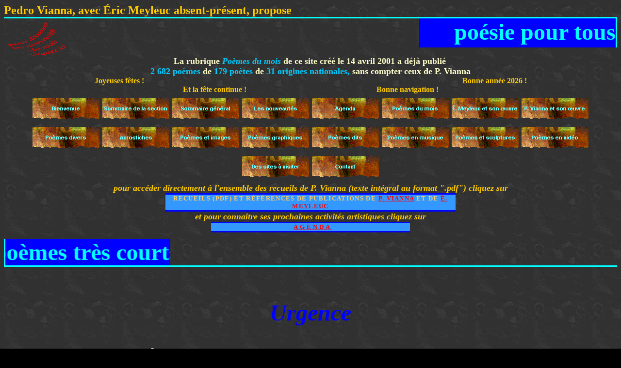

--- FILE ---
content_type: text/html
request_url: http://poesiepourtous.free.fr/pocour13.htm
body_size: 25807
content:
<html>

<head>
<meta http-equiv="Content-Type" content="text/html; charset=windows-1252">
<title>Poèmes très courts 13</title>
<meta name="GENERATOR" content="Microsoft FrontPage 6.0">
<meta name="ProgId" content="FrontPage.Editor.Document">
<meta name="Microsoft Theme" content="mati-res-ter 0111, default">
<meta name="Microsoft Border" content="tb, default">
</head>

<body background="_themes/mati-res-ter/arttilea.jpg" bgcolor="#000000" text="#FFFFCC" link="#FFFF00" vlink="#FF9933" alink="#66FF99"><!--msnavigation--><table border="0" cellpadding="0" cellspacing="0" width="100%"><tr><td><!--mstheme--><font face="Arial, Helvetica"><font face="Arial, Helvetica">
<p style="margin-top: 0pt; margin-bottom: 0pt; padding-top: 0pt" align="left">
<b><font face="Comic Sans MS" color="#FFCC00" size="5">Pedro Vianna, avec Éric 
Meyleuc absent-présent, propose</font></b></p>
<p style="border-right-style: solid; border-right-color: #00ffff; border-top-style: solid; border-top-color: #00ffff; margin: 0pt; padding-top: 0pt" align="right">
<font face="Matisse ITC" color="#00ffff" size="7"><strong>
<a target="_blank" href="nouv.htm" style="color: #00c">
<img border="0" src="_borders/nouveautes.gif" width="132" height="74" align="left" vspace="6" hspace="2"></a><marquee behavior="alternate" width="405" bgColor="#0000ff" align="middle" style="line-height: *" height="60">poésie pour tous</marquee>
</strong></font></p>
<p style="margin-top: 0pt; margin-bottom: 0pt; padding-top: 0pt" align="right">&nbsp;</p>
<p style="text-indent: -105pt; margin: 0pt" align="center"><font size="4"><b>
<font face="Papyrus">La rubrique <i><font color="#00ccff">Poèmes du mois</font></i></font></b>
<b><font face="Papyrus">de ce site créé le 14 avril 2001 a déjà publié</font></b></font></p>
</font>
<p style="margin: 0pt" align="center"><b>
<font face="Papyrus" size="4" color="#00CCFF">2 682 </font>
<font size="4" face="Arial, Helvetica"><font face="Papyrus">
<font color="#00ccff">poèmes</font><font color="#00ffff"> </font>de
<font color="#00CCFF">179</font><font color="#00ccff"> poètes</font> de
<font color="#00ccff">31 origines nationales,</font></font><font color="#00ccff">
</font><font face="Papyrus">sans compter ceux de P. Vianna</font></font></b></p>
<font face="Arial, Helvetica">
<p style="margin-top: 0pt; margin-bottom: 0pt" align="center"><b>
<font face="Papyrus" color="#ffcc00">Joyeuses fêtes !&nbsp;&nbsp;&nbsp;&nbsp;&nbsp;&nbsp;&nbsp;&nbsp;&nbsp;&nbsp;&nbsp;&nbsp;&nbsp;&nbsp;&nbsp;&nbsp;&nbsp;&nbsp;&nbsp;&nbsp;&nbsp;&nbsp;&nbsp;&nbsp;&nbsp;&nbsp;&nbsp;&nbsp;&nbsp;&nbsp;&nbsp;&nbsp;&nbsp;&nbsp;&nbsp;&nbsp;&nbsp;&nbsp;&nbsp;&nbsp;&nbsp;&nbsp;&nbsp;&nbsp;&nbsp;&nbsp;&nbsp;&nbsp;&nbsp;&nbsp;&nbsp;&nbsp;&nbsp;&nbsp;&nbsp;&nbsp;&nbsp;&nbsp;&nbsp;&nbsp;&nbsp;&nbsp;&nbsp;&nbsp;&nbsp;&nbsp;&nbsp;&nbsp;&nbsp;&nbsp;&nbsp;&nbsp;&nbsp;&nbsp;&nbsp;&nbsp;&nbsp;&nbsp;&nbsp;&nbsp;&nbsp;&nbsp;&nbsp;&nbsp;&nbsp;&nbsp;&nbsp;&nbsp;&nbsp;&nbsp;&nbsp;&nbsp;&nbsp;&nbsp;&nbsp;&nbsp;&nbsp;&nbsp;&nbsp;&nbsp;&nbsp;&nbsp;&nbsp;&nbsp;&nbsp;&nbsp;&nbsp;&nbsp;&nbsp;&nbsp;&nbsp;&nbsp;&nbsp;&nbsp;&nbsp;&nbsp;&nbsp;&nbsp;&nbsp;&nbsp;&nbsp;&nbsp;&nbsp;&nbsp;&nbsp;&nbsp;&nbsp;&nbsp;&nbsp;&nbsp;&nbsp;&nbsp;&nbsp;&nbsp;&nbsp;&nbsp;
</font><font face="Papyrus" color="#FF0000">&nbsp;&nbsp;&nbsp;&nbsp;&nbsp;
</font><font face="Papyrus" color="#ffcc00">&nbsp;</font><font face="Papyrus" color="#FF0000">&nbsp;</font><font face="Papyrus" color="#ffcc00">&nbsp;&nbsp;&nbsp;&nbsp;&nbsp;&nbsp;&nbsp;&nbsp;&nbsp;&nbsp;&nbsp;&nbsp;&nbsp;&nbsp;&nbsp;&nbsp;&nbsp;&nbsp; 
Bonne année 2026 !</font></b></p>
<p style="margin-top: 0pt; margin-bottom: 0pt" align="center"><b>
<font face="Papyrus" color="#ffcc00">Et la fête continue !&nbsp;&nbsp;&nbsp;&nbsp;&nbsp;&nbsp;&nbsp;&nbsp;&nbsp;&nbsp;&nbsp;&nbsp;&nbsp;&nbsp;&nbsp;&nbsp;&nbsp;&nbsp;&nbsp;&nbsp;&nbsp;&nbsp;&nbsp;&nbsp;&nbsp;&nbsp;&nbsp;&nbsp;&nbsp;
</font><font face="Papyrus" color="#FF0000">&nbsp;&nbsp;&nbsp;&nbsp;&nbsp;
</font><font face="Papyrus" color="#ffcc00">&nbsp;&nbsp;&nbsp;&nbsp;&nbsp;&nbsp;&nbsp;
</font><font face="Papyrus" color="#FF0000">&nbsp;</font><font face="Papyrus" color="#ffcc00">&nbsp;&nbsp;&nbsp;&nbsp;&nbsp;&nbsp;&nbsp;&nbsp;&nbsp;&nbsp;&nbsp;&nbsp;&nbsp;&nbsp;&nbsp;&nbsp;&nbsp;&nbsp;&nbsp;&nbsp;&nbsp; 
Bonne navigation !</font></b></p>
<p style="margin-top: 0pt; margin-bottom: 0pt" align="center">
<a language="JavaScript" onmouseover="if(MSFPhover) document['MSFPnav1'].src=MSFPnav1h.src" onmouseout="if(MSFPhover) document['MSFPnav1'].src=MSFPnav1n.src" href="index.htm">
<script language="JavaScript"><!--
MSFPhover = 
  (((navigator.appName == "Netscape") && 
  (parseInt(navigator.appVersion) >= 3 )) || 
  ((navigator.appName == "Microsoft Internet Explorer") && 
  (parseInt(navigator.appVersion) >= 4 ))); 
function MSFPpreload(img) 
{
  var a=new Image(); a.src=img; return a; 
}
// --></script><script language="JavaScript"><!--
if(MSFPhover) { MSFPnav1n=MSFPpreload("_derived/home_cmp_mati-res-ter110_hbtn.gif"); MSFPnav1h=MSFPpreload("_derived/home_cmp_mati-res-ter110_hbtn_a.gif"); }
// --></script><a href="index.htm" language="JavaScript" onmouseover="if(MSFPhover) document['MSFPnav1'].src=MSFPnav1h.src" onmouseout="if(MSFPhover) document['MSFPnav1'].src=MSFPnav1n.src"><img src="_derived/home_cmp_mati-res-ter110_hbtn.gif" width="140" height="60" border="0" alt="Bienvenue" align="middle" name="MSFPnav1"></a> <script language="JavaScript"><!--
if(MSFPhover) { MSFPnav2n=MSFPpreload("_derived/up_cmp_mati-res-ter110_hbtn.gif"); MSFPnav2h=MSFPpreload("_derived/up_cmp_mati-res-ter110_hbtn_a.gif"); }
// --></script><a href="pocour.htm" language="JavaScript" onmouseover="if(MSFPhover) document['MSFPnav2'].src=MSFPnav2h.src" onmouseout="if(MSFPhover) document['MSFPnav2'].src=MSFPnav2n.src"><img src="_derived/up_cmp_mati-res-ter110_hbtn.gif" width="140" height="60" border="0" alt="Sommaire de la section" align="middle" name="MSFPnav2"></a> <script language="JavaScript"><!--
if(MSFPhover) { MSFPnav3n=MSFPpreload("_derived/somgen.htm_cmp_mati-res-ter110_hbtn.gif"); MSFPnav3h=MSFPpreload("_derived/somgen.htm_cmp_mati-res-ter110_hbtn_a.gif"); }
// --></script><a href="somgen.htm" language="JavaScript" onmouseover="if(MSFPhover) document['MSFPnav3'].src=MSFPnav3h.src" onmouseout="if(MSFPhover) document['MSFPnav3'].src=MSFPnav3n.src"><img src="_derived/somgen.htm_cmp_mati-res-ter110_hbtn.gif" width="140" height="60" border="0" alt="Sommaire général" align="middle" name="MSFPnav3"></a> <script language="JavaScript"><!--
if(MSFPhover) { MSFPnav4n=MSFPpreload("_derived/nouv.htm_cmp_mati-res-ter110_hbtn.gif"); MSFPnav4h=MSFPpreload("_derived/nouv.htm_cmp_mati-res-ter110_hbtn_a.gif"); }
// --></script><a href="nouv.htm" language="JavaScript" onmouseover="if(MSFPhover) document['MSFPnav4'].src=MSFPnav4h.src" onmouseout="if(MSFPhover) document['MSFPnav4'].src=MSFPnav4n.src"><img src="_derived/nouv.htm_cmp_mati-res-ter110_hbtn.gif" width="140" height="60" border="0" alt="Les nouveautés" align="middle" name="MSFPnav4"></a> <script language="JavaScript"><!--
if(MSFPhover) { MSFPnav5n=MSFPpreload("_derived/agenda.htm_cmp_mati-res-ter110_hbtn.gif"); MSFPnav5h=MSFPpreload("_derived/agenda.htm_cmp_mati-res-ter110_hbtn_a.gif"); }
// --></script><a href="agenda.htm" language="JavaScript" onmouseover="if(MSFPhover) document['MSFPnav5'].src=MSFPnav5h.src" onmouseout="if(MSFPhover) document['MSFPnav5'].src=MSFPnav5n.src"><img src="_derived/agenda.htm_cmp_mati-res-ter110_hbtn.gif" width="140" height="60" border="0" alt="Agenda" align="middle" name="MSFPnav5"></a> <script language="JavaScript"><!--
if(MSFPhover) { MSFPnav6n=MSFPpreload("_derived/pomoi.htm_cmp_mati-res-ter110_hbtn.gif"); MSFPnav6h=MSFPpreload("_derived/pomoi.htm_cmp_mati-res-ter110_hbtn_a.gif"); }
// --></script><a href="pomoi.htm" language="JavaScript" onmouseover="if(MSFPhover) document['MSFPnav6'].src=MSFPnav6h.src" onmouseout="if(MSFPhover) document['MSFPnav6'].src=MSFPnav6n.src"><img src="_derived/pomoi.htm_cmp_mati-res-ter110_hbtn.gif" width="140" height="60" border="0" alt="Poèmes du mois" align="middle" name="MSFPnav6"></a> <script language="JavaScript"><!--
if(MSFPhover) { MSFPnav7n=MSFPpreload("_derived/em.htm_cmp_mati-res-ter110_hbtn.gif"); MSFPnav7h=MSFPpreload("_derived/em.htm_cmp_mati-res-ter110_hbtn_a.gif"); }
// --></script><a href="em.htm" language="JavaScript" onmouseover="if(MSFPhover) document['MSFPnav7'].src=MSFPnav7h.src" onmouseout="if(MSFPhover) document['MSFPnav7'].src=MSFPnav7n.src"><img src="_derived/em.htm_cmp_mati-res-ter110_hbtn.gif" width="140" height="60" border="0" alt="É. Meyleuc et son œuvre" align="middle" name="MSFPnav7"></a> <script language="JavaScript"><!--
if(MSFPhover) { MSFPnav8n=MSFPpreload("_derived/voeuvre.htm_cmp_mati-res-ter110_hbtn.gif"); MSFPnav8h=MSFPpreload("_derived/voeuvre.htm_cmp_mati-res-ter110_hbtn_a.gif"); }
// --></script><a href="voeuvre.htm" language="JavaScript" onmouseover="if(MSFPhover) document['MSFPnav8'].src=MSFPnav8h.src" onmouseout="if(MSFPhover) document['MSFPnav8'].src=MSFPnav8n.src"><img src="_derived/voeuvre.htm_cmp_mati-res-ter110_hbtn.gif" width="140" height="60" border="0" alt="P. Vianna et son œuvre" align="middle" name="MSFPnav8"></a> <script language="JavaScript"><!--
if(MSFPhover) { MSFPnav9n=MSFPpreload("_derived/podiv.htm_cmp_mati-res-ter110_hbtn.gif"); MSFPnav9h=MSFPpreload("_derived/podiv.htm_cmp_mati-res-ter110_hbtn_a.gif"); }
// --></script><a href="podiv.htm" language="JavaScript" onmouseover="if(MSFPhover) document['MSFPnav9'].src=MSFPnav9h.src" onmouseout="if(MSFPhover) document['MSFPnav9'].src=MSFPnav9n.src"><img src="_derived/podiv.htm_cmp_mati-res-ter110_hbtn.gif" width="140" height="60" border="0" alt="Poèmes divers" align="middle" name="MSFPnav9"></a> <script language="JavaScript"><!--
if(MSFPhover) { MSFPnav10n=MSFPpreload("_derived/acro.htm_cmp_mati-res-ter110_hbtn.gif"); MSFPnav10h=MSFPpreload("_derived/acro.htm_cmp_mati-res-ter110_hbtn_a.gif"); }
// --></script><a href="acro.htm" language="JavaScript" onmouseover="if(MSFPhover) document['MSFPnav10'].src=MSFPnav10h.src" onmouseout="if(MSFPhover) document['MSFPnav10'].src=MSFPnav10n.src"><img src="_derived/acro.htm_cmp_mati-res-ter110_hbtn.gif" width="140" height="60" border="0" alt="Acrostiches" align="middle" name="MSFPnav10"></a> <script language="JavaScript"><!--
if(MSFPhover) { MSFPnav11n=MSFPpreload("_derived/podess.htm_cmp_mati-res-ter110_hbtn.gif"); MSFPnav11h=MSFPpreload("_derived/podess.htm_cmp_mati-res-ter110_hbtn_a.gif"); }
// --></script><a href="podess.htm" language="JavaScript" onmouseover="if(MSFPhover) document['MSFPnav11'].src=MSFPnav11h.src" onmouseout="if(MSFPhover) document['MSFPnav11'].src=MSFPnav11n.src"><img src="_derived/podess.htm_cmp_mati-res-ter110_hbtn.gif" width="140" height="60" border="0" alt="Poèmes et images" align="middle" name="MSFPnav11"></a> <script language="JavaScript"><!--
if(MSFPhover) { MSFPnav12n=MSFPpreload("_derived/pograf.htm_cmp_mati-res-ter110_hbtn.gif"); MSFPnav12h=MSFPpreload("_derived/pograf.htm_cmp_mati-res-ter110_hbtn_a.gif"); }
// --></script><a href="pograf.htm" language="JavaScript" onmouseover="if(MSFPhover) document['MSFPnav12'].src=MSFPnav12h.src" onmouseout="if(MSFPhover) document['MSFPnav12'].src=MSFPnav12n.src"><img src="_derived/pograf.htm_cmp_mati-res-ter110_hbtn.gif" width="140" height="60" border="0" alt="Poèmes graphiques" align="middle" name="MSFPnav12"></a> <script language="JavaScript"><!--
if(MSFPhover) { MSFPnav13n=MSFPpreload("_derived/podits.htm_cmp_mati-res-ter110_hbtn.gif"); MSFPnav13h=MSFPpreload("_derived/podits.htm_cmp_mati-res-ter110_hbtn_a.gif"); }
// --></script><a href="podits.htm" language="JavaScript" onmouseover="if(MSFPhover) document['MSFPnav13'].src=MSFPnav13h.src" onmouseout="if(MSFPhover) document['MSFPnav13'].src=MSFPnav13n.src"><img src="_derived/podits.htm_cmp_mati-res-ter110_hbtn.gif" width="140" height="60" border="0" alt="Poèmes dits" align="middle" name="MSFPnav13"></a> <script language="JavaScript"><!--
if(MSFPhover) { MSFPnav14n=MSFPpreload("_derived/pomus.htm_cmp_mati-res-ter110_hbtn.gif"); MSFPnav14h=MSFPpreload("_derived/pomus.htm_cmp_mati-res-ter110_hbtn_a.gif"); }
// --></script><a href="pomus.htm" language="JavaScript" onmouseover="if(MSFPhover) document['MSFPnav14'].src=MSFPnav14h.src" onmouseout="if(MSFPhover) document['MSFPnav14'].src=MSFPnav14n.src"><img src="_derived/pomus.htm_cmp_mati-res-ter110_hbtn.gif" width="140" height="60" border="0" alt="Poèmes en musique" align="middle" name="MSFPnav14"></a> <script language="JavaScript"><!--
if(MSFPhover) { MSFPnav15n=MSFPpreload("_derived/poscul.htm_cmp_mati-res-ter110_hbtn.gif"); MSFPnav15h=MSFPpreload("_derived/poscul.htm_cmp_mati-res-ter110_hbtn_a.gif"); }
// --></script><a href="poscul.htm" language="JavaScript" onmouseover="if(MSFPhover) document['MSFPnav15'].src=MSFPnav15h.src" onmouseout="if(MSFPhover) document['MSFPnav15'].src=MSFPnav15n.src"><img src="_derived/poscul.htm_cmp_mati-res-ter110_hbtn.gif" width="140" height="60" border="0" alt="Poèmes et sculptures" align="middle" name="MSFPnav15"></a> <script language="JavaScript"><!--
if(MSFPhover) { MSFPnav16n=MSFPpreload("_derived/povid.htm_cmp_mati-res-ter110_hbtn.gif"); MSFPnav16h=MSFPpreload("_derived/povid.htm_cmp_mati-res-ter110_hbtn_a.gif"); }
// --></script><a href="povid.htm" language="JavaScript" onmouseover="if(MSFPhover) document['MSFPnav16'].src=MSFPnav16h.src" onmouseout="if(MSFPhover) document['MSFPnav16'].src=MSFPnav16n.src"><img src="_derived/povid.htm_cmp_mati-res-ter110_hbtn.gif" width="140" height="60" border="0" alt="Poèmes en vidéo" align="middle" name="MSFPnav16"></a> <script language="JavaScript"><!--
if(MSFPhover) { MSFPnav17n=MSFPpreload("_derived/sites.htm_cmp_mati-res-ter110_hbtn.gif"); MSFPnav17h=MSFPpreload("_derived/sites.htm_cmp_mati-res-ter110_hbtn_a.gif"); }
// --></script><a href="sites.htm" language="JavaScript" onmouseover="if(MSFPhover) document['MSFPnav17'].src=MSFPnav17h.src" onmouseout="if(MSFPhover) document['MSFPnav17'].src=MSFPnav17n.src"><img src="_derived/sites.htm_cmp_mati-res-ter110_hbtn.gif" width="140" height="60" border="0" alt="Des sites à visiter" align="middle" name="MSFPnav17"></a> <script language="JavaScript"><!--
if(MSFPhover) { MSFPnav18n=MSFPpreload("_derived/contact.htm_cmp_mati-res-ter110_hbtn.gif"); MSFPnav18h=MSFPpreload("_derived/contact.htm_cmp_mati-res-ter110_hbtn_a.gif"); }
// --></script><a href="contact.htm" language="JavaScript" onmouseover="if(MSFPhover) document['MSFPnav18'].src=MSFPnav18h.src" onmouseout="if(MSFPhover) document['MSFPnav18'].src=MSFPnav18n.src"><img src="_derived/contact.htm_cmp_mati-res-ter110_hbtn.gif" width="140" height="60" border="0" alt="Contact" align="middle" name="MSFPnav18"></a></a></p>
<p style="margin-top: 3pt; margin-bottom: 0pt" align="center"><b><i>
<font face="Papyrus" color="#ffcc00" size="4">pour accéder directement à 
l'ensemble des recueils de P. Vianna (texte intégral au format &quot;.pdf&quot;) cliquez 
sur<a target="_blank" href="poesie.htm"><font color="#FF0000"> </font></a>
</font></i></b></p>
<font face="Tempus Sans ITC" size="2">
<p style="color: #0000ff; border-top-style: solid; border-bottom-style: solid; margin: 0pt 250pt; background-color: #3399ff" align="center">
<span style="letter-spacing: 1pt"><b><font color="#FFCC66">RECUEILS (PDF) ET 
RÉFÉRENCES DE PUBLICATIONS DE <a target="_blank" href="poesie.htm">
<font color="#FF0000">P. VIANNA</font></a> ET DE
<a target="_blank" href="emoeuvre.htm"><font color="#FF0000">É. MEYLEUC</font></a></font></b></span></p>
</font>
<p style="margin-top: 0pt; margin-bottom: 0pt" align="center"><b><i>
<font face="Papyrus" color="#ffcc00" size="4">et pour connaître ses prochaines 
activités artistiques cliquez sur</font></i></b></p>
</font>
<p style="color: #0000ff; border-top-style: solid; border-bottom-style: solid; margin: 0pt 320pt; background-color: #3399ff" align="center">
<b><span style="letter-spacing: 5pt">
<font face="Tempus Sans ITC" size="2" color="#FFCC66">&nbsp;</font><font color="#0000FF" face="Tempus Sans ITC" size="2"><span style="letter-spacing: 3pt"><a target="_blank" href="agenda.htm"><font color="#FF0000">AGENDA</font></a></span></font></span></b></p>

<!--mstheme--></font></td></tr><!--msnavigation--></table><!--msnavigation--><table dir="ltr" border="0" cellpadding="0" cellspacing="0" width="100%"><tr><!--msnavigation--><td valign="top"><!--mstheme--><font face="Arial, Helvetica">
<p style="border-left-style: solid; border-left-color: #00FFFF; border-bottom-style: solid; border-bottom-color: #00FFFF; margin-top: 10pt; margin-bottom: 0pt"><strong><font face="Matisse ITC" size="7" color="#00FFFF">
<marquee behavior="alternate" bgcolor="#0000FF" width="340" direction="right" align="middle">poèmes
très courts 13 </marquee>
</font></strong></p>
<p class="MsoNormal" align="center" style="margin-top: 50pt"><font face="Comic Sans MS" size="7" color="#0000FF"><b><i style="mso-bidi-font-style: normal">Urgence</i></b></font></p>
<p class="MsoNormal" align="left" style="margin-left: 0pt; margin-top: 30pt; margin-bottom: 70pt"><font face="Papyrus" size="6"><b>des
noctambules affolés</b></font></p>
<p class="MsoNormal" align="right" style="margin-right: 0pt; margin-top: 0pt; margin-bottom: 70pt"><font face="Papyrus" size="6"><b>foncent
vers l'aube</b></font></p>
<p class="MsoNormal" align="center" style="margin-left: 0pt; margin-right: 0in; margin-top: 0pt; margin-bottom: 0pt"><font face="Papyrus" size="6"><b>en
quête de lunettes noires</b></font></p>
<p class="MsoNormal" align="center" style="margin:0pt; text-align: center; ">&nbsp;</p>
<!--msthemeseparator--><p align="center"><img src="_themes/mati-res-ter/arthsepa.gif" width="600" height="10" alt="horizontal rule"></p>
<p class="MsoNormal" style="margin-left: 260pt; margin-top: 5pt; margin-bottom: 0pt" align="center"><font color="#00CCFF" face="Comic Sans MS">pedro
vianna</font></p>
<p class="MsoNormal" style="margin-left: 260pt; margin-top: 0in; margin-bottom: 0" align="center"><font color="#00CCFF" face="Comic Sans MS">Paris,
8.IX.1997</font></p>
<p class="MsoNormal" style="margin-left: 260pt; margin-top: 0in" align="center"><font face="Comic Sans MS" color="#00CCFF">in
<i style="mso-bidi-font-style:normal"><a target="_blank" href="PVA.pdf">
<font color="#00CCFF">Le point de
vue de l’aveugle</font></a></i></font></p>
<!--msthemeseparator--><p align="center"><img src="_themes/mati-res-ter/arthsepa.gif" width="600" height="10" alt="horizontal rule"></p>
<h5 style="margin-left: 0pt; margin-right: 0pt; margin-top: 15pt; margin-bottom: 0pt" align="center"><!--mstheme--><font color="#99FFFF"><a href="pocour13.htm"><font face="Abadi MT Condensed Light" size="4" color="#FFFF99"><b>Retour
en haut de la page</b></font></a>&nbsp;&nbsp;&nbsp;&nbsp;&nbsp;&nbsp;&nbsp;&nbsp;&nbsp;&nbsp;&nbsp;&nbsp;&nbsp;&nbsp;&nbsp;&nbsp;&nbsp;&nbsp;&nbsp;&nbsp;&nbsp;&nbsp;&nbsp;&nbsp;&nbsp;&nbsp;&nbsp;&nbsp;&nbsp;&nbsp;&nbsp;&nbsp;&nbsp;&nbsp;&nbsp;&nbsp;&nbsp;&nbsp;&nbsp;&nbsp;&nbsp;&nbsp;&nbsp;&nbsp;&nbsp;&nbsp;&nbsp;&nbsp;&nbsp;&nbsp;&nbsp;&nbsp;&nbsp;&nbsp;&nbsp;&nbsp;&nbsp;&nbsp;&nbsp;&nbsp;&nbsp;&nbsp;&nbsp;&nbsp;&nbsp;&nbsp;&nbsp;&nbsp;&nbsp;&nbsp;&nbsp;&nbsp;&nbsp;&nbsp;&nbsp;&nbsp;&nbsp;&nbsp;&nbsp;&nbsp;&nbsp;&nbsp; &nbsp;&nbsp;&nbsp;&nbsp;&nbsp;&nbsp;&nbsp;&nbsp;&nbsp;&nbsp;&nbsp;&nbsp;&nbsp;&nbsp;&nbsp;&nbsp;&nbsp;&nbsp;&nbsp;&nbsp;&nbsp;&nbsp;&nbsp;&nbsp;&nbsp;&nbsp;&nbsp;&nbsp;&nbsp;&nbsp;&nbsp;&nbsp;&nbsp;&nbsp;&nbsp;&nbsp;&nbsp;&nbsp;&nbsp;&nbsp;&nbsp;&nbsp;&nbsp;&nbsp;&nbsp;&nbsp;&nbsp;&nbsp;&nbsp;&nbsp;&nbsp;&nbsp;&nbsp;&nbsp;&nbsp;&nbsp;&nbsp;&nbsp;&nbsp;
<!--webbot bot="Navigation" S-Type="arrows"
S-Orientation="horizontal" S-Rendering="graphics" B-Include-Home="FALSE"
B-Include-Up="FALSE" U-Page S-Target startspan --><script language="JavaScript"><!--
if(MSFPhover) { MSFPnav19n=MSFPpreload("_derived/back_cmp_mati-res-ter110_back.gif"); MSFPnav19h=MSFPpreload("_derived/back_cmp_mati-res-ter110_back_a.gif"); }
// --></script><a href="pocour12.htm" language="JavaScript" onmouseover="if(MSFPhover) document['MSFPnav19'].src=MSFPnav19h.src" onmouseout="if(MSFPhover) document['MSFPnav19'].src=MSFPnav19n.src"><img src="_derived/back_cmp_mati-res-ter110_back.gif" width="100" height="20" border="0" alt="Poème précédent" align="middle" name="MSFPnav19"></a> <script language="JavaScript"><!--
if(MSFPhover) { MSFPnav20n=MSFPpreload("_derived/next_cmp_mati-res-ter110_next.gif"); MSFPnav20h=MSFPpreload("_derived/next_cmp_mati-res-ter110_next_a.gif"); }
// --></script><a href="pocour14.htm" language="JavaScript" onmouseover="if(MSFPhover) document['MSFPnav20'].src=MSFPnav20h.src" onmouseout="if(MSFPhover) document['MSFPnav20'].src=MSFPnav20n.src"><img src="_derived/next_cmp_mati-res-ter110_next.gif" width="100" height="20" border="0" alt="Poème suivant" align="middle" name="MSFPnav20"></a><!--webbot bot="Navigation" i-checksum="49011" endspan --><!--mstheme--></font></h5>

<!--mstheme--></font><!--msnavigation--></td></tr><!--msnavigation--></table><!--msnavigation--><table border="0" cellpadding="0" cellspacing="0" width="100%"><tr><td><!--mstheme--><font face="Arial, Helvetica">
<h5 style="margin-top: 10pt" align="center"><!--mstheme--><font color="#99FFFF"><font color="#FFFF00">
<nobr>[&nbsp;<a href="index.htm" target="">Bienvenue</a>&nbsp;]</nobr> <nobr>[&nbsp;<a href="pocour.htm" target="">Sommaire&nbsp;de&nbsp;la&nbsp;section</a>&nbsp;]</nobr> <nobr>[&nbsp;<a href="somgen.htm" target="">Sommaire&nbsp;général</a>&nbsp;]</nobr> <nobr>[&nbsp;<a href="nouv.htm" target="">Les&nbsp;nouveautés</a>&nbsp;]</nobr> <nobr>[&nbsp;<a href="agenda.htm" target="">Agenda</a>&nbsp;]</nobr> <nobr>[&nbsp;<a href="pomoi.htm" target="">Poèmes&nbsp;du&nbsp;mois</a>&nbsp;]</nobr> <nobr>[&nbsp;<a href="em.htm" target="">É.&nbsp;Meyleuc&nbsp;et&nbsp;son&nbsp;œuvre</a>&nbsp;]</nobr> <nobr>[&nbsp;<a href="voeuvre.htm" target="">P.&nbsp;Vianna&nbsp;et&nbsp;son&nbsp;œuvre</a>&nbsp;]</nobr> <nobr>[&nbsp;<a href="podiv.htm" target="">Poèmes&nbsp;divers</a>&nbsp;]</nobr> <nobr>[&nbsp;<a href="acro.htm" target="">Acrostiches</a>&nbsp;]</nobr> <nobr>[&nbsp;<a href="podess.htm" target="">Poèmes&nbsp;et&nbsp;images</a>&nbsp;]</nobr> <nobr>[&nbsp;<a href="pograf.htm" target="">Poèmes&nbsp;graphiques</a>&nbsp;]</nobr> <nobr>[&nbsp;<a href="podits.htm" target="">Poèmes&nbsp;dits</a>&nbsp;]</nobr> <nobr>[&nbsp;<a href="pomus.htm" target="">Poèmes&nbsp;en&nbsp;musique</a>&nbsp;]</nobr> <nobr>[&nbsp;<a href="poscul.htm" target="">Poèmes&nbsp;et&nbsp;sculptures</a>&nbsp;]</nobr> <nobr>[&nbsp;<a href="povid.htm" target="">Poèmes&nbsp;en&nbsp;vidéo</a>&nbsp;]</nobr> <nobr>[&nbsp;<a href="sites.htm" target="">Des&nbsp;sites&nbsp;à&nbsp;visiter</a>&nbsp;]</nobr> <nobr>[&nbsp;<a href="contact.htm" target="">Contact</a>&nbsp;]</nobr></font><!--mstheme--></font></h5>
<font color="#99ffff">
<p style="margin-top: 15pt" align="center"><font color="#ff0000">Les textes, les 
sons et les images qui figurent dans les différentes pages de ce site sont 
protégés par les lois nationales et les conventions internationales en vigueur. 
Leur reproduction par quelque moyen que ce soit demeure soumise à l'autorisation 
de l'auteur. Selon les normes et usages habituels, les courtes citations à 
objectif pédagogique et non commercial sont autorisées à condition que les 
sources soient clairement indiquées</font></p>
<h5 style="line-height: 100%; margin-top: 0pt; margin-bottom: 0pt" align="center"><!--mstheme--><font color="#99FFFF">
<font color="#ffcc00">Ce site est optimisé pour le navigateur</font><font color="#ffff00">
</font><font color="#3399FF">Mozilla Firefox</font><font color="#ffff00"> </font>
<font color="#ffcc00">sur un</font><font color="#ffff00"> </font>
<font color="#3399ff">écran plat 19&quot;</font><!--mstheme--></font></h5>
<h5 style="line-height: 100%; margin-top: 0pt; margin-bottom: 0pt" align="center"><!--mstheme--><font color="#99FFFF">
<font color="#ffcc00">avec</font><font color="#ffff00"> </font>
<font color="#3399ff">&quot;taille du texte&quot;</font><font color="#ffff00"> </font>
<font color="#3399ff">(&quot;text size&quot;)</font><font color="#ffcc00"> réglée à</font><font color="#ffff00">
</font><font color="#3399ff">“moyenne&quot;</font><font color="#ffff00"> </font>
<font color="#3399ff">(&quot;middle&quot;) </font><font color="#ffcc00">dans le menu</font><font color="#ffff00">
</font><font color="#3399ff">&quot;affichage&quot;</font><font color="#ffff00"> </font>
<font color="#3399ff">(&quot;view&quot;)</font><!--mstheme--></font></h5>
<h5 style="line-height: 100%; margin-top: 10pt; margin-bottom: 0pt" align="center"><!--mstheme--><font color="#99FFFF">
Pour toute question ou tout problème concernant ce site web, envoyez un courrier 
électronique à<!--mstheme--></font></h5>
<h5 style="margin-top: 3pt; margin-bottom: 3pt" align="center"><!--mstheme--><font color="#99FFFF">
<a href="mailto:pvianna@free.fr"><font color="#ffff00">pvianna@free.fr</font></a><!--mstheme--></font></h5>
<h5 style="line-height: 100%; margin-top: 0pt; margin-bottom: 5pt" align="center"><!--mstheme--><font color="#99FFFF">
en cliquant sur l'adresse ci-dessus si vous utilisez &quot;outlook express&quot; ou sinon 
à partir de votre messagerie habituelle<!--mstheme--></font></h5>
<h5 style="margin: 0pt" align="center"><!--mstheme--><font color="#99FFFF">© Pedro Vianna&nbsp;&nbsp;&nbsp;&nbsp;&nbsp;&nbsp;&nbsp;&nbsp;&nbsp;&nbsp;&nbsp;&nbsp;&nbsp;&nbsp;&nbsp;&nbsp;&nbsp;&nbsp;&nbsp;&nbsp;&nbsp;&nbsp;&nbsp;&nbsp;&nbsp;&nbsp;&nbsp;&nbsp;&nbsp;&nbsp;&nbsp;&nbsp;&nbsp;&nbsp;&nbsp;&nbsp;&nbsp;&nbsp;&nbsp;&nbsp;&nbsp;&nbsp;&nbsp;&nbsp;&nbsp;&nbsp;&nbsp;&nbsp;&nbsp;&nbsp;&nbsp; 
dernière mise à jour : 15 janvier 2026<!--mstheme--></font></h5>
</font><!--mstheme--></font></td></tr><!--msnavigation--></table></body>

</html>
